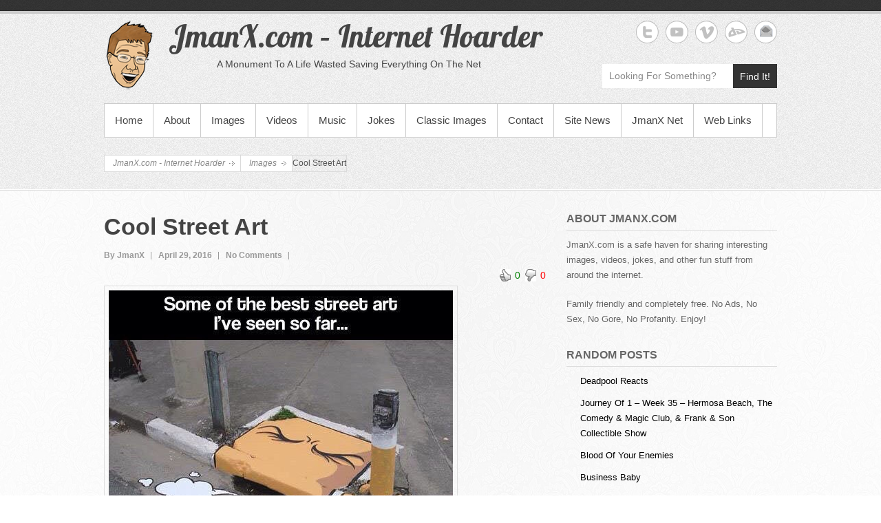

--- FILE ---
content_type: text/html; charset=UTF-8
request_url: https://jmanx.com/2016/04/29/cool-street-art/
body_size: 15925
content:

<!DOCTYPE html>
<!--[if IE 6]>
<html id="ie6" lang="en-US">
<![endif]-->
<!--[if IE 7]>
<html id="ie7" lang="en-US">
<![endif]-->
<!--[if IE 8]>
<html id="ie8" lang="en-US">
<![endif]-->
<!--[if !(IE 6) | !(IE 7) | !(IE 8)  ]><!-->
<html lang="en-US">
<!--<![endif]-->
<head>
<meta charset="UTF-8" />
<link rel="profile" href="http://gmpg.org/xfn/11" />
<link rel="pingback" href="" />
<title>Cool Street Art &#8211; JmanX.com &#8211; Internet Hoarder</title>

	  <meta name='robots' content='max-image-preview:large' />
<meta name="viewport" content="width=device-width, initial-scale=1, minimum-scale=1"><link rel='dns-prefetch' href='//static.addtoany.com' />
<link rel="alternate" type="application/rss+xml" title="JmanX.com - Internet Hoarder &raquo; Feed" href="https://jmanx.com/feed/" />
<link rel="alternate" type="application/rss+xml" title="JmanX.com - Internet Hoarder &raquo; Comments Feed" href="https://jmanx.com/comments/feed/" />
<link rel="alternate" type="application/rss+xml" title="JmanX.com - Internet Hoarder &raquo; Cool Street Art Comments Feed" href="https://jmanx.com/2016/04/29/cool-street-art/feed/" />
<link rel="alternate" title="oEmbed (JSON)" type="application/json+oembed" href="https://jmanx.com/wp-json/oembed/1.0/embed?url=https%3A%2F%2Fjmanx.com%2F2016%2F04%2F29%2Fcool-street-art%2F" />
<link rel="alternate" title="oEmbed (XML)" type="text/xml+oembed" href="https://jmanx.com/wp-json/oembed/1.0/embed?url=https%3A%2F%2Fjmanx.com%2F2016%2F04%2F29%2Fcool-street-art%2F&#038;format=xml" />
<style id='wp-img-auto-sizes-contain-inline-css' type='text/css'>
img:is([sizes=auto i],[sizes^="auto," i]){contain-intrinsic-size:3000px 1500px}
/*# sourceURL=wp-img-auto-sizes-contain-inline-css */
</style>
<link rel='stylesheet' id='wti_like_post_style-css' href='https://jmanx.com/core/modls/wti-like-post/css/wti_like_post.css' type='text/css' media='all' />
<style id='wp-emoji-styles-inline-css' type='text/css'>

	img.wp-smiley, img.emoji {
		display: inline !important;
		border: none !important;
		box-shadow: none !important;
		height: 1em !important;
		width: 1em !important;
		margin: 0 0.07em !important;
		vertical-align: -0.1em !important;
		background: none !important;
		padding: 0 !important;
	}
/*# sourceURL=wp-emoji-styles-inline-css */
</style>
<style id='wp-block-library-inline-css' type='text/css'>
:root{--wp-block-synced-color:#7a00df;--wp-block-synced-color--rgb:122,0,223;--wp-bound-block-color:var(--wp-block-synced-color);--wp-editor-canvas-background:#ddd;--wp-admin-theme-color:#007cba;--wp-admin-theme-color--rgb:0,124,186;--wp-admin-theme-color-darker-10:#006ba1;--wp-admin-theme-color-darker-10--rgb:0,107,160.5;--wp-admin-theme-color-darker-20:#005a87;--wp-admin-theme-color-darker-20--rgb:0,90,135;--wp-admin-border-width-focus:2px}@media (min-resolution:192dpi){:root{--wp-admin-border-width-focus:1.5px}}.wp-element-button{cursor:pointer}:root .has-very-light-gray-background-color{background-color:#eee}:root .has-very-dark-gray-background-color{background-color:#313131}:root .has-very-light-gray-color{color:#eee}:root .has-very-dark-gray-color{color:#313131}:root .has-vivid-green-cyan-to-vivid-cyan-blue-gradient-background{background:linear-gradient(135deg,#00d084,#0693e3)}:root .has-purple-crush-gradient-background{background:linear-gradient(135deg,#34e2e4,#4721fb 50%,#ab1dfe)}:root .has-hazy-dawn-gradient-background{background:linear-gradient(135deg,#faaca8,#dad0ec)}:root .has-subdued-olive-gradient-background{background:linear-gradient(135deg,#fafae1,#67a671)}:root .has-atomic-cream-gradient-background{background:linear-gradient(135deg,#fdd79a,#004a59)}:root .has-nightshade-gradient-background{background:linear-gradient(135deg,#330968,#31cdcf)}:root .has-midnight-gradient-background{background:linear-gradient(135deg,#020381,#2874fc)}:root{--wp--preset--font-size--normal:16px;--wp--preset--font-size--huge:42px}.has-regular-font-size{font-size:1em}.has-larger-font-size{font-size:2.625em}.has-normal-font-size{font-size:var(--wp--preset--font-size--normal)}.has-huge-font-size{font-size:var(--wp--preset--font-size--huge)}.has-text-align-center{text-align:center}.has-text-align-left{text-align:left}.has-text-align-right{text-align:right}.has-fit-text{white-space:nowrap!important}#end-resizable-editor-section{display:none}.aligncenter{clear:both}.items-justified-left{justify-content:flex-start}.items-justified-center{justify-content:center}.items-justified-right{justify-content:flex-end}.items-justified-space-between{justify-content:space-between}.screen-reader-text{border:0;clip-path:inset(50%);height:1px;margin:-1px;overflow:hidden;padding:0;position:absolute;width:1px;word-wrap:normal!important}.screen-reader-text:focus{background-color:#ddd;clip-path:none;color:#444;display:block;font-size:1em;height:auto;left:5px;line-height:normal;padding:15px 23px 14px;text-decoration:none;top:5px;width:auto;z-index:100000}html :where(.has-border-color){border-style:solid}html :where([style*=border-top-color]){border-top-style:solid}html :where([style*=border-right-color]){border-right-style:solid}html :where([style*=border-bottom-color]){border-bottom-style:solid}html :where([style*=border-left-color]){border-left-style:solid}html :where([style*=border-width]){border-style:solid}html :where([style*=border-top-width]){border-top-style:solid}html :where([style*=border-right-width]){border-right-style:solid}html :where([style*=border-bottom-width]){border-bottom-style:solid}html :where([style*=border-left-width]){border-left-style:solid}html :where(img[class*=wp-image-]){height:auto;max-width:100%}:where(figure){margin:0 0 1em}html :where(.is-position-sticky){--wp-admin--admin-bar--position-offset:var(--wp-admin--admin-bar--height,0px)}@media screen and (max-width:600px){html :where(.is-position-sticky){--wp-admin--admin-bar--position-offset:0px}}

/*# sourceURL=wp-block-library-inline-css */
</style><style id='global-styles-inline-css' type='text/css'>
:root{--wp--preset--aspect-ratio--square: 1;--wp--preset--aspect-ratio--4-3: 4/3;--wp--preset--aspect-ratio--3-4: 3/4;--wp--preset--aspect-ratio--3-2: 3/2;--wp--preset--aspect-ratio--2-3: 2/3;--wp--preset--aspect-ratio--16-9: 16/9;--wp--preset--aspect-ratio--9-16: 9/16;--wp--preset--color--black: #000000;--wp--preset--color--cyan-bluish-gray: #abb8c3;--wp--preset--color--white: #ffffff;--wp--preset--color--pale-pink: #f78da7;--wp--preset--color--vivid-red: #cf2e2e;--wp--preset--color--luminous-vivid-orange: #ff6900;--wp--preset--color--luminous-vivid-amber: #fcb900;--wp--preset--color--light-green-cyan: #7bdcb5;--wp--preset--color--vivid-green-cyan: #00d084;--wp--preset--color--pale-cyan-blue: #8ed1fc;--wp--preset--color--vivid-cyan-blue: #0693e3;--wp--preset--color--vivid-purple: #9b51e0;--wp--preset--gradient--vivid-cyan-blue-to-vivid-purple: linear-gradient(135deg,rgb(6,147,227) 0%,rgb(155,81,224) 100%);--wp--preset--gradient--light-green-cyan-to-vivid-green-cyan: linear-gradient(135deg,rgb(122,220,180) 0%,rgb(0,208,130) 100%);--wp--preset--gradient--luminous-vivid-amber-to-luminous-vivid-orange: linear-gradient(135deg,rgb(252,185,0) 0%,rgb(255,105,0) 100%);--wp--preset--gradient--luminous-vivid-orange-to-vivid-red: linear-gradient(135deg,rgb(255,105,0) 0%,rgb(207,46,46) 100%);--wp--preset--gradient--very-light-gray-to-cyan-bluish-gray: linear-gradient(135deg,rgb(238,238,238) 0%,rgb(169,184,195) 100%);--wp--preset--gradient--cool-to-warm-spectrum: linear-gradient(135deg,rgb(74,234,220) 0%,rgb(151,120,209) 20%,rgb(207,42,186) 40%,rgb(238,44,130) 60%,rgb(251,105,98) 80%,rgb(254,248,76) 100%);--wp--preset--gradient--blush-light-purple: linear-gradient(135deg,rgb(255,206,236) 0%,rgb(152,150,240) 100%);--wp--preset--gradient--blush-bordeaux: linear-gradient(135deg,rgb(254,205,165) 0%,rgb(254,45,45) 50%,rgb(107,0,62) 100%);--wp--preset--gradient--luminous-dusk: linear-gradient(135deg,rgb(255,203,112) 0%,rgb(199,81,192) 50%,rgb(65,88,208) 100%);--wp--preset--gradient--pale-ocean: linear-gradient(135deg,rgb(255,245,203) 0%,rgb(182,227,212) 50%,rgb(51,167,181) 100%);--wp--preset--gradient--electric-grass: linear-gradient(135deg,rgb(202,248,128) 0%,rgb(113,206,126) 100%);--wp--preset--gradient--midnight: linear-gradient(135deg,rgb(2,3,129) 0%,rgb(40,116,252) 100%);--wp--preset--font-size--small: 13px;--wp--preset--font-size--medium: 20px;--wp--preset--font-size--large: 36px;--wp--preset--font-size--x-large: 42px;--wp--preset--spacing--20: 0.44rem;--wp--preset--spacing--30: 0.67rem;--wp--preset--spacing--40: 1rem;--wp--preset--spacing--50: 1.5rem;--wp--preset--spacing--60: 2.25rem;--wp--preset--spacing--70: 3.38rem;--wp--preset--spacing--80: 5.06rem;--wp--preset--shadow--natural: 6px 6px 9px rgba(0, 0, 0, 0.2);--wp--preset--shadow--deep: 12px 12px 50px rgba(0, 0, 0, 0.4);--wp--preset--shadow--sharp: 6px 6px 0px rgba(0, 0, 0, 0.2);--wp--preset--shadow--outlined: 6px 6px 0px -3px rgb(255, 255, 255), 6px 6px rgb(0, 0, 0);--wp--preset--shadow--crisp: 6px 6px 0px rgb(0, 0, 0);}:where(.is-layout-flex){gap: 0.5em;}:where(.is-layout-grid){gap: 0.5em;}body .is-layout-flex{display: flex;}.is-layout-flex{flex-wrap: wrap;align-items: center;}.is-layout-flex > :is(*, div){margin: 0;}body .is-layout-grid{display: grid;}.is-layout-grid > :is(*, div){margin: 0;}:where(.wp-block-columns.is-layout-flex){gap: 2em;}:where(.wp-block-columns.is-layout-grid){gap: 2em;}:where(.wp-block-post-template.is-layout-flex){gap: 1.25em;}:where(.wp-block-post-template.is-layout-grid){gap: 1.25em;}.has-black-color{color: var(--wp--preset--color--black) !important;}.has-cyan-bluish-gray-color{color: var(--wp--preset--color--cyan-bluish-gray) !important;}.has-white-color{color: var(--wp--preset--color--white) !important;}.has-pale-pink-color{color: var(--wp--preset--color--pale-pink) !important;}.has-vivid-red-color{color: var(--wp--preset--color--vivid-red) !important;}.has-luminous-vivid-orange-color{color: var(--wp--preset--color--luminous-vivid-orange) !important;}.has-luminous-vivid-amber-color{color: var(--wp--preset--color--luminous-vivid-amber) !important;}.has-light-green-cyan-color{color: var(--wp--preset--color--light-green-cyan) !important;}.has-vivid-green-cyan-color{color: var(--wp--preset--color--vivid-green-cyan) !important;}.has-pale-cyan-blue-color{color: var(--wp--preset--color--pale-cyan-blue) !important;}.has-vivid-cyan-blue-color{color: var(--wp--preset--color--vivid-cyan-blue) !important;}.has-vivid-purple-color{color: var(--wp--preset--color--vivid-purple) !important;}.has-black-background-color{background-color: var(--wp--preset--color--black) !important;}.has-cyan-bluish-gray-background-color{background-color: var(--wp--preset--color--cyan-bluish-gray) !important;}.has-white-background-color{background-color: var(--wp--preset--color--white) !important;}.has-pale-pink-background-color{background-color: var(--wp--preset--color--pale-pink) !important;}.has-vivid-red-background-color{background-color: var(--wp--preset--color--vivid-red) !important;}.has-luminous-vivid-orange-background-color{background-color: var(--wp--preset--color--luminous-vivid-orange) !important;}.has-luminous-vivid-amber-background-color{background-color: var(--wp--preset--color--luminous-vivid-amber) !important;}.has-light-green-cyan-background-color{background-color: var(--wp--preset--color--light-green-cyan) !important;}.has-vivid-green-cyan-background-color{background-color: var(--wp--preset--color--vivid-green-cyan) !important;}.has-pale-cyan-blue-background-color{background-color: var(--wp--preset--color--pale-cyan-blue) !important;}.has-vivid-cyan-blue-background-color{background-color: var(--wp--preset--color--vivid-cyan-blue) !important;}.has-vivid-purple-background-color{background-color: var(--wp--preset--color--vivid-purple) !important;}.has-black-border-color{border-color: var(--wp--preset--color--black) !important;}.has-cyan-bluish-gray-border-color{border-color: var(--wp--preset--color--cyan-bluish-gray) !important;}.has-white-border-color{border-color: var(--wp--preset--color--white) !important;}.has-pale-pink-border-color{border-color: var(--wp--preset--color--pale-pink) !important;}.has-vivid-red-border-color{border-color: var(--wp--preset--color--vivid-red) !important;}.has-luminous-vivid-orange-border-color{border-color: var(--wp--preset--color--luminous-vivid-orange) !important;}.has-luminous-vivid-amber-border-color{border-color: var(--wp--preset--color--luminous-vivid-amber) !important;}.has-light-green-cyan-border-color{border-color: var(--wp--preset--color--light-green-cyan) !important;}.has-vivid-green-cyan-border-color{border-color: var(--wp--preset--color--vivid-green-cyan) !important;}.has-pale-cyan-blue-border-color{border-color: var(--wp--preset--color--pale-cyan-blue) !important;}.has-vivid-cyan-blue-border-color{border-color: var(--wp--preset--color--vivid-cyan-blue) !important;}.has-vivid-purple-border-color{border-color: var(--wp--preset--color--vivid-purple) !important;}.has-vivid-cyan-blue-to-vivid-purple-gradient-background{background: var(--wp--preset--gradient--vivid-cyan-blue-to-vivid-purple) !important;}.has-light-green-cyan-to-vivid-green-cyan-gradient-background{background: var(--wp--preset--gradient--light-green-cyan-to-vivid-green-cyan) !important;}.has-luminous-vivid-amber-to-luminous-vivid-orange-gradient-background{background: var(--wp--preset--gradient--luminous-vivid-amber-to-luminous-vivid-orange) !important;}.has-luminous-vivid-orange-to-vivid-red-gradient-background{background: var(--wp--preset--gradient--luminous-vivid-orange-to-vivid-red) !important;}.has-very-light-gray-to-cyan-bluish-gray-gradient-background{background: var(--wp--preset--gradient--very-light-gray-to-cyan-bluish-gray) !important;}.has-cool-to-warm-spectrum-gradient-background{background: var(--wp--preset--gradient--cool-to-warm-spectrum) !important;}.has-blush-light-purple-gradient-background{background: var(--wp--preset--gradient--blush-light-purple) !important;}.has-blush-bordeaux-gradient-background{background: var(--wp--preset--gradient--blush-bordeaux) !important;}.has-luminous-dusk-gradient-background{background: var(--wp--preset--gradient--luminous-dusk) !important;}.has-pale-ocean-gradient-background{background: var(--wp--preset--gradient--pale-ocean) !important;}.has-electric-grass-gradient-background{background: var(--wp--preset--gradient--electric-grass) !important;}.has-midnight-gradient-background{background: var(--wp--preset--gradient--midnight) !important;}.has-small-font-size{font-size: var(--wp--preset--font-size--small) !important;}.has-medium-font-size{font-size: var(--wp--preset--font-size--medium) !important;}.has-large-font-size{font-size: var(--wp--preset--font-size--large) !important;}.has-x-large-font-size{font-size: var(--wp--preset--font-size--x-large) !important;}
/*# sourceURL=global-styles-inline-css */
</style>

<style id='classic-theme-styles-inline-css' type='text/css'>
/*! This file is auto-generated */
.wp-block-button__link{color:#fff;background-color:#32373c;border-radius:9999px;box-shadow:none;text-decoration:none;padding:calc(.667em + 2px) calc(1.333em + 2px);font-size:1.125em}.wp-block-file__button{background:#32373c;color:#fff;text-decoration:none}
/*# sourceURL=/wp-includes/css/classic-themes.min.css */
</style>
<link rel='stylesheet' id='contact-form-7-css' href='https://jmanx.com/core/modls/contact-form-7/includes/css/styles.css' type='text/css' media='all' />
<link rel='stylesheet' id='wprc-style-css' href='https://jmanx.com/core/modls/report-content/static/css/styles.css' type='text/css' media='all' />
<link rel='stylesheet' id='wp-pagenavi-css' href='https://jmanx.com/core/modls/wp-pagenavi/pagenavi-css.css' type='text/css' media='all' />
<link rel='stylesheet' id='wp-lightbox-2.min.css-css' href='https://jmanx.com/core/modls/wp-lightbox-2/styles/lightbox.min.css' type='text/css' media='all' />
<link rel='stylesheet' id='simplecatch-web-font-css' href='https://fonts.googleapis.com/css?family=Lobster:300,300italic,regular,italic,600,600italic&#038;subset=latin' type='text/css' media='all' />
<link rel='stylesheet' id='simple-catch-pro-css' href='https://jmanx.com/core/assts/simple-catch-pro/style.css' type='text/css' media='all' />
<link rel='stylesheet' id='genericons-css' href='https://jmanx.com/core/assts/simple-catch-pro/css/genericons/genericons.css' type='text/css' media='all' />
<link rel='stylesheet' id='simplecatch-responsive-css' href='https://jmanx.com/core/assts/simple-catch-pro/css/responsive.css' type='text/css' media='all' />
<link rel='stylesheet' id='recent-posts-widget-with-thumbnails-public-style-css' href='https://jmanx.com/core/modls/recent-posts-widget-with-thumbnails/public.css' type='text/css' media='all' />
<link rel='stylesheet' id='arpw-style-css' href='https://jmanx.com/core/modls/advanced-random-posts-widget/assets/css/arpw-frontend.css' type='text/css' media='all' />
<link rel='stylesheet' id='addtoany-css' href='https://jmanx.com/core/modls/add-to-any/addtoany.min.css' type='text/css' media='all' />
<script type="text/javascript" src="https://jmanx.com/librry/js/jquery/jquery.min.js" id="jquery-core-js"></script>
<script type="text/javascript" src="https://jmanx.com/librry/js/jquery/jquery-migrate.min.js" id="jquery-migrate-js"></script>
<script type="text/javascript" id="wti_like_post_script-js-extra">
/* <![CDATA[ */
var wtilp = {"ajax_url":"https://jmanx.com/admn-ajx.php"};
//# sourceURL=wti_like_post_script-js-extra
/* ]]> */
</script>
<script type="text/javascript" src="https://jmanx.com/core/modls/wti-like-post/js/wti_like_post.js" id="wti_like_post_script-js"></script>
<script type="text/javascript" id="addtoany-core-js-before">
/* <![CDATA[ */
window.a2a_config=window.a2a_config||{};a2a_config.callbacks=[];a2a_config.overlays=[];a2a_config.templates={};

//# sourceURL=addtoany-core-js-before
/* ]]> */
</script>
<script type="text/javascript" async src="https://static.addtoany.com/menu/page.js" id="addtoany-core-js"></script>
<script type="text/javascript" async src="https://jmanx.com/core/modls/add-to-any/addtoany.min.js" id="addtoany-jquery-js"></script>
<script type="text/javascript" id="wprc-script-js-extra">
/* <![CDATA[ */
var wprcajaxhandler = {"ajaxurl":"https://jmanx.com/admn-ajx.php"};
//# sourceURL=wprc-script-js-extra
/* ]]> */
</script>
<script type="text/javascript" src="https://jmanx.com/core/modls/report-content/static/js/scripts.js" id="wprc-script-js"></script>
<link rel="https://api.w.org/" href="https://jmanx.com/wp-json/" /><link rel="alternate" title="JSON" type="application/json" href="https://jmanx.com/wp-json/wp/v2/posts/2714" /><link rel="EditURI" type="application/rsd+xml" title="RSD" href="https://jmanx.com/xmlrpc.php?rsd" />
<link rel="canonical" href="https://jmanx.com/2016/04/29/cool-street-art/" />
<link rel='shortlink' href='https://jmanx.com/?p=2714' />

<!-- Twitter Cards Meta - V 2.5.4 -->
<meta name="twitter:card" content="summary" />
<meta name="twitter:site" content="@1andOnlyX" />
<meta name="twitter:creator" content="@1andOnlyX" />
<meta name="twitter:url" content="https://jmanx.com/2016/04/29/cool-street-art/" />
<meta name="twitter:title" content="Cool Street Art" />
<meta name="twitter:description" content="00 Report Content Issue: * Copyright Infringment Spam Invalid Contents Broken Links Your Name: &hellip; Continue Reading ..." />
<meta name="twitter:image" content="http://jmanx.com/vault/2016/04/64fa62fc-653f-420c-81b8-829d77edee22.jpg" />
<!-- Twitter Cards Meta By WPDeveloper.net -->

<meta name="description" content="JmanX.com - Internet Hoarder.  Funny pictures, cool videos, jokes, music & more!  Absolutely no ads, completely free, and family friendly!">
<meta name="keywords" content="JmanX, entertainment, video, clips, commercials, movies, mp3, music, jokes, humor, laugh, funny, pictures, pics, yo momma, your mom, games">
<meta name="refresh" content="1200">
<meta name="robots"content="index,follow">
<meta name="copyright" content="All original images, content, writings, & design copyright Julian Lopez. 1998-2016.  All Rights Reserved.">
<meta name="author" content="JmanX - Julian Lopez">
<meta name="language" content="English">
<meta name="revisit-after" content="7">
<meta name="google-site-verification" content="qbcdThpSw1AKrcXZTntuZE-9e6oudQOj9H4XRtojmd8" /><!-- refreshing cache -->
<!-- JmanX.com - Internet Hoarder Custom CSS Styles -->
<style type="text/css" media="screen">
#site-description { color: #444444; }
#main .entry-title, #main .entry-title a { color: #444444; }
#main .entry-meta, #main .entry-meta a { color: #999999; }
#main { color: #555555; }
#main a { color: #000000; }
#secondary .widget-title, #secondary .widget-title a, #supplementary .widget-title, #supplementary .widget-title a { color: #666666; }
#secondary .widget,  #supplementary .widget { color: #666666; }
</style>
<style type="text/css" id="custom-background-css">
body.custom-background { background-image: url("https://jmanx.com/vault/2016/02/backgroundlow3.jpg"); background-position: center top; background-size: auto; background-repeat: repeat-x; background-attachment: fixed; }
</style>
	<link rel="icon" href="https://jmanx.com/vault/2016/02/favicon.png" sizes="32x32" />
<link rel="icon" href="https://jmanx.com/vault/2016/02/favicon.png" sizes="192x192" />
<link rel="apple-touch-icon" href="https://jmanx.com/vault/2016/02/favicon.png" />
<meta name="msapplication-TileImage" content="https://jmanx.com/vault/2016/02/favicon.png" />
		<style type="text/css" id="custom-css">
			#sidebar-top { clear: none; }
#sidebar-top .widget:last-child { margin-bottom: 0; }

#header-content { margin: 10px 0 0; }
#sidebar-top p { margin-bottom: 10px; }

@media screen and (min-width: 769px) {
#site-description { padding-left: 70px; }
}		</style>
		</head>
<body class="wp-singular post-template-default single single-post postid-2714 single-format-image custom-background custom-logo wp-theme-simple-catch-pro right-sidebar">



<header id="branding">

	<div class="top-bg"></div>
    
    <div class="wrapper clearfix">
    	    
    	<div id="header-content" class="clearfix">
			<hgroup class="logo-wrap clearfix">
				<div id="site-logo"><a href="https://jmanx.com/" class="custom-logo-link" rel="home"><img width="74" height="100" src="https://jmanx.com/vault/2016/01/steven-logo.png" class="custom-logo" alt="JmanX.com &#8211; Internet Hoarder" decoding="async" /></a></div><!-- #site-logo --><div id="site-details"><h1 id="site-title"><span><a href="https://jmanx.com/" title="JmanX.com &#8211; Internet Hoarder">JmanX.com &#8211; Internet Hoarder</a></span></h1><h2 id="site-description">A Monument To A Life Wasted Saving Everything On The Net</h2></div></hgroup>              
            	<div id="sidebar-top" class="clearfix widget-area">
		<aside id="simplecatch_social_widget-6" class="widget widget_simplecatch_social_widget">
		<ul class="social-profile"><li class="twitter"><a href="http://twitter.com/1andOnlyX" title="JmanX.com - Internet Hoarder on Twitter" target="_blank">JmanX.com - Internet Hoarder Twitter </a></li><li class="you-tube"><a href="http://youtube.com/Journeyof1Official" title="JmanX.com - Internet Hoarder on YouTube" target="_blank">JmanX.com - Internet Hoarder YouTube </a></li><li class="viemo"><a href="http://vimeo.com/jmanx" title="JmanX.com - Internet Hoarder on Vimeo" target="_blank">JmanX.com - Internet Hoarder Vimeo </a></li><li class="deviantart"><a href="http://jmanx.deviantart.com" title="JmanX.com - Internet Hoarder on deviantART" target="_blank">JmanX.com - Internet Hoarder deviantART </a></li><li class="email"><a href="mailto:reply@jmanx.com" title="JmanX.com - Internet Hoarder on Email" target="_blank">JmanX.com - Internet Hoarder Email </a></li>
		</ul><div class="clear"></div></aside><aside id="search-3" class="widget widget_search">    <form method="get" class="searchform clearfix" action="https://jmanx.com/">
    	<div class="search-box">
    		<input type="text" class="search" value="Looking For Something?" name="s" id="s" title="Looking For Something?" />
       	</div>
        <button>Find It!</button>
    </form></aside>    </div><!-- #sidebar-top .widget-area -->
        
            
 			           
                        
      	</div> <!-- #header-content -->
 
    		<button id="menu-toggle" class="menu-toggle main-menu-button">Menu<span class="genericon genericon-menu"></span></button>
	<div id="site-header-menu">
		<nav id="access" class="main-navigation menu-header-container clearfix" role="navigation" aria-label="Primary Menu">
			<h3 class="assistive-text">Primary menu</h3>
			<ul id="menu-sitemenu" class="menu"><li id="menu-item-64" class="menu-item menu-item-type-custom menu-item-object-custom menu-item-home menu-item-64"><a href="http://jmanx.com/">Home</a></li>
<li id="menu-item-65" class="menu-item menu-item-type-post_type menu-item-object-page menu-item-65"><a href="https://jmanx.com/sample-page/">About</a></li>
<li id="menu-item-105" class="menu-item menu-item-type-taxonomy menu-item-object-category current-post-ancestor current-menu-parent current-post-parent menu-item-105"><a href="https://jmanx.com/category/images/">Images</a></li>
<li id="menu-item-73" class="menu-item menu-item-type-taxonomy menu-item-object-category menu-item-has-children menu-item-73"><a href="https://jmanx.com/category/videos/">Videos</a>
<ul class="sub-menu">
	<li id="menu-item-1427" class="menu-item menu-item-type-taxonomy menu-item-object-category menu-item-1427"><a href="https://jmanx.com/category/vine/">Vine</a></li>
</ul>
</li>
<li id="menu-item-104" class="menu-item menu-item-type-taxonomy menu-item-object-category menu-item-104"><a href="https://jmanx.com/category/music/">Music</a></li>
<li id="menu-item-115" class="menu-item menu-item-type-taxonomy menu-item-object-category menu-item-has-children menu-item-115"><a href="https://jmanx.com/category/jokes/">Jokes</a>
<ul class="sub-menu">
	<li id="menu-item-66" class="menu-item menu-item-type-post_type menu-item-object-page menu-item-66"><a href="https://jmanx.com/yo-momma-jokes/">Yo&#8217; Momma Snaps</a></li>
	<li id="menu-item-930" class="menu-item menu-item-type-custom menu-item-object-custom menu-item-930"><a href="http://jmanx.com/?s=Thanatos">Jokes by Thanatos</a></li>
	<li id="menu-item-929" class="menu-item menu-item-type-custom menu-item-object-custom menu-item-929"><a href="http://jmanx.com/?s=supagene">Jokes by Supagene</a></li>
</ul>
</li>
<li id="menu-item-1147" class="menu-item menu-item-type-taxonomy menu-item-object-category menu-item-1147"><a href="https://jmanx.com/category/images/classic-images/">Classic Images</a></li>
<li id="menu-item-67" class="menu-item menu-item-type-post_type menu-item-object-page menu-item-67"><a href="https://jmanx.com/contact/">Contact</a></li>
<li id="menu-item-106" class="menu-item menu-item-type-taxonomy menu-item-object-category menu-item-106"><a href="https://jmanx.com/category/news/">Site News</a></li>
<li id="menu-item-68" class="menu-item menu-item-type-post_type menu-item-object-page menu-item-68"><a href="https://jmanx.com/other-jmanx-sites/">JmanX Net</a></li>
<li id="menu-item-200" class="menu-item menu-item-type-post_type menu-item-object-page menu-item-200"><a href="https://jmanx.com/links/">Web Links</a></li>
</ul>		</nav><!-- #access -->
	</div><!-- #site-header-menu -->
	<div class="breadcrumb">
				<ul><!-- Breadcrumb NavXT 7.2.0 -->
<li class="home"><span property="itemListElement" typeof="ListItem"><a property="item" typeof="WebPage" title="Go to JmanX.com - Internet Hoarder." href="https://jmanx.com" class="home"><span property="name">JmanX.com - Internet Hoarder</span></a><meta property="position" content="1"></span></li>
<li class="taxonomy category"><span property="itemListElement" typeof="ListItem"><a property="item" typeof="WebPage" title="Go to the Images category archives." href="https://jmanx.com/category/images/" class="taxonomy category"><span property="name">Images</span></a><meta property="position" content="2"></span></li>
<li class="post post-post current-item"><span property="itemListElement" typeof="ListItem"><span property="name">Cool Street Art</span><meta property="position" content="3"></span></li>

				</ul>
				<div class="row-end"></div>
			</div> <!-- .breadcrumb -->        
        
    </div><!-- .wrapper-->
    
    <div class="bottom-bg"></div>
    
</header><!-- #branding -->



<div id="main" class="wrapper clearfix">

	
	<div id="primary">
		<section class="post-2714 post type-post status-publish format-image hentry category-images tag-graffiti tag-street-art post_format-post-format-image">
        	<header class="entry-header">
                <h1 class="entry-title"><a href="https://jmanx.com/2016/04/29/cool-street-art/" rel="bookmark" title="Cool Street Art">Cool Street Art</a></h1>
                <div class="entry-meta">
                    <ul class="clearfix">
                        <li class="no-padding-left author vcard"><a class="url fn n" href="https://jmanx.com/rightr/jmanx/" title="JmanX" rel="author">By&nbsp;JmanX</a></li>
                        <li class="entry-date updated">April 29, 2016</li>
                        <li><a href="https://jmanx.com/2016/04/29/cool-street-art/#respond">No Comments</a></li>
                    </ul>
                </div>
           	</header>
            <div class="entry-content clearfix">
				<div class='watch-action'><div class='watch-position align-right'><div class='action-like'><a class='lbg-style2 like-2714 jlk' href='javascript:void(0)' data-task='like' data-post_id='2714' data-nonce='5fad5cc7b1' rel='nofollow'><img class='wti-pixel' src='https://jmanx.com/core/modls/wti-like-post/images/pixel.gif' title='Like' /><span class='lc-2714 lc'>0</span></a></div><div class='action-unlike'><a class='unlbg-style2 unlike-2714 jlk' href='javascript:void(0)' data-task='unlike' data-post_id='2714' data-nonce='5fad5cc7b1' rel='nofollow'><img class='wti-pixel' src='https://jmanx.com/core/modls/wti-like-post/images/pixel.gif' title='Unlike' /><span class='unlc-2714 unlc'>0</span></a></div> </div> <div class='status-2714 status align-right'></div></div><div class='wti-clear'></div><p><a href="http://jmanx.com/vault/2016/04/64fa62fc-653f-420c-81b8-829d77edee22.jpg" rel="lightbox[2714]"><img fetchpriority="high" decoding="async" src="http://jmanx.com/vault/2016/04/64fa62fc-653f-420c-81b8-829d77edee22.jpg" alt="" width="500" height="1848" class="alignnone size-full wp-image-2713" srcset="https://jmanx.com/vault/2016/04/64fa62fc-653f-420c-81b8-829d77edee22.jpg 500w, https://jmanx.com/vault/2016/04/64fa62fc-653f-420c-81b8-829d77edee22-81x300.jpg 81w, https://jmanx.com/vault/2016/04/64fa62fc-653f-420c-81b8-829d77edee22-203x750.jpg 203w, https://jmanx.com/vault/2016/04/64fa62fc-653f-420c-81b8-829d77edee22-57x210.jpg 57w" sizes="(max-width: 500px) 100vw, 500px" /></a></p>
<div class="addtoany_share_save_container addtoany_content addtoany_content_bottom"><div class="a2a_kit a2a_kit_size_32 addtoany_list" data-a2a-url="https://jmanx.com/2016/04/29/cool-street-art/" data-a2a-title="Cool Street Art"><a class="a2a_button_facebook" href="https://www.addtoany.com/add_to/facebook?linkurl=https%3A%2F%2Fjmanx.com%2F2016%2F04%2F29%2Fcool-street-art%2F&amp;linkname=Cool%20Street%20Art" title="Facebook" rel="nofollow noopener" target="_blank"></a><a class="a2a_button_twitter" href="https://www.addtoany.com/add_to/twitter?linkurl=https%3A%2F%2Fjmanx.com%2F2016%2F04%2F29%2Fcool-street-art%2F&amp;linkname=Cool%20Street%20Art" title="Twitter" rel="nofollow noopener" target="_blank"></a><a class="a2a_button_pinterest" href="https://www.addtoany.com/add_to/pinterest?linkurl=https%3A%2F%2Fjmanx.com%2F2016%2F04%2F29%2Fcool-street-art%2F&amp;linkname=Cool%20Street%20Art" title="Pinterest" rel="nofollow noopener" target="_blank"></a><a class="a2a_button_tumblr" href="https://www.addtoany.com/add_to/tumblr?linkurl=https%3A%2F%2Fjmanx.com%2F2016%2F04%2F29%2Fcool-street-art%2F&amp;linkname=Cool%20Street%20Art" title="Tumblr" rel="nofollow noopener" target="_blank"></a><a class="a2a_button_reddit" href="https://www.addtoany.com/add_to/reddit?linkurl=https%3A%2F%2Fjmanx.com%2F2016%2F04%2F29%2Fcool-street-art%2F&amp;linkname=Cool%20Street%20Art" title="Reddit" rel="nofollow noopener" target="_blank"></a><a class="a2a_button_email" href="https://www.addtoany.com/add_to/email?linkurl=https%3A%2F%2Fjmanx.com%2F2016%2F04%2F29%2Fcool-street-art%2F&amp;linkname=Cool%20Street%20Art" title="Email" rel="nofollow noopener" target="_blank"></a><a class="a2a_dd addtoany_share_save addtoany_share" href="https://www.addtoany.com/share"></a></div></div><div class="wprc-container yellow-colorscheme">
	<button type="button" class="wprc-switch">Report Content</button>
	<div class="wprc-content">
		<div class="wprc-message">
		</div>
		<div class="wprc-form">
							<div class="left-section">
					<ul>
						<li class="list-item-reason">
							<label for="input-reason-2714">
								Issue:								<span class="required-sign">*</span>
							</label><br/>
							<select id="input-reason-2714" class="input-reason">
																	<option>Copyright Infringment</option>
																	<option>Spam</option>
																	<option>Invalid Contents</option>
																	<option>Broken Links</option>
															</select>
						</li>
						<li class="list-item-name">
															<label for="input-name-2714">
									Your Name:																			<span class="required-sign">*</span>
																	</label><br/>
								<input type="text" id="input-name-2714"
								       class="input-name wprc-input"/>
													</li>
						<li class="list-item-email">
															<label for="input-email-2714">
									Your Email:																			<span class="required-sign">*</span>
																	</label><br/>
								<input type="text" id="input-email-2714"
								       class="input-email wprc-input"/>
													</li>
					</ul>
				</div>
				<div class="right-section">
					<ul>
						<li class="list-item-details">
															<label for="input-details-2714">
									Details:																			<span class="required-sign">*</span>
																	</label><br/>
								<textarea id="input-details-2714"
								          class="input-details wprc-input"></textarea>
													</li>
					</ul>
				</div>
				<div class="clear"></div>
				<input type="hidden" class="post-id" value="2714">
				<button type="button" class="wprc-submit">Submit Report</button>
				<img class="loading-img" style="display:none;"
				     src="https://jmanx.com/core/modls/report-content/static/img/loading.gif"/>
					</div>
	</div>
</div>
			</div>
            <footer class="entry-meta">
            	<div class="tags"> Tags: <a href="https://jmanx.com/tag/graffiti/" rel="tag">graffiti</a>, <a href="https://jmanx.com/tag/street-art/" rel="tag">street art</a></div>           	</footer>
		</section> <!-- .post -->

	
    
	
    	<div id="respond" class="comment-respond">
		<h3 id="reply-title" class="comment-reply-title">Leave a Comment <small><a rel="nofollow" id="cancel-comment-reply-link" href="/2016/04/29/cool-street-art/#respond" style="display:none;">Cancel reply</a></small></h3><form action="https://jmanx.com/opion/" method="post" id="commentform" class="comment-form"><p class="comment-form-comment"><label for="comment">Comment <span class="required">*</span></label> <textarea id="comment" name="comment" cols="45" rows="8" maxlength="65525" required="required"></textarea></p><label for="author">Name</label><input type="text" class="text" placeholder="Name&nbsp;" name="author" />
<label for="email">Email</label><input type="text" class="text" placeholder="Email&nbsp;" name="email" />
<label for="url">Website</label><input type="text" class="text" placeholder="Website" name="url" />
<p class="comment-form-cookies-consent"><input id="wp-comment-cookies-consent" name="wp-comment-cookies-consent" type="checkbox" value="yes" /> <label for="wp-comment-cookies-consent">Save my name, email, and website in this browser for the next time I comment.</label></p>
<p class="form-submit"><input name="submit" type="submit" id="submit" class="submit" value="Post Comment" /> <input type='hidden' name='comment_post_ID' value='2714' id='comment_post_ID' />
<input type='hidden' name='comment_parent' id='comment_parent' value='0' />
</p><p style="display: none;"><input type="hidden" id="akismet_comment_nonce" name="akismet_comment_nonce" value="10af3e2fd2" /></p><p style="display: none !important;"><label>&#916;<textarea name="ak_hp_textarea" cols="45" rows="8" maxlength="100"></textarea></label><input type="hidden" id="ak_js_1" name="ak_js" value="25"/><script>document.getElementById( "ak_js_1" ).setAttribute( "value", ( new Date() ).getTime() );</script></p></form>	</div><!-- #respond -->
	
	</div><!-- #primary -->

    
	<div id="secondary"><aside id="text-15" class="widget widget_text"><h3 class="widget-title">About JmanX.com</h3><hr/>			<div class="textwidget"><p>JmanX.com is a safe haven for sharing interesting images, videos, jokes, and other fun stuff from around the internet.</p>
<p>Family friendly and completely free.  No Ads, No Sex, No Gore, No Profanity.  Enjoy!</p>
</div>
		</aside><aside id="arpw-widget-4" class="widget arpw-widget-random"><h3 class="widget-title">Random Posts</h3><hr/><div class="arpw-random-post "><ul class="arpw-ul"><li class="arpw-li arpw-clearfix"><a class="arpw-title" href="https://jmanx.com/2016/03/06/deadpool-reacts/" rel="bookmark">Deadpool Reacts</a></li><li class="arpw-li arpw-clearfix"><a class="arpw-title" href="https://jmanx.com/2016/09/13/journey-of-1-week-35-hermosa-beach-the-comedy-magic-club-frank-son-collectible-show/" rel="bookmark">Journey Of 1 &#8211; Week 35 &#8211; Hermosa Beach, The Comedy &#038; Magic Club, &#038; Frank &#038; Son Collectible Show</a></li><li class="arpw-li arpw-clearfix"><a class="arpw-title" href="https://jmanx.com/2016/04/16/blood-of-your-enemies/" rel="bookmark">Blood Of Your Enemies</a></li><li class="arpw-li arpw-clearfix"><a class="arpw-title" href="https://jmanx.com/2016/01/10/business-baby/" rel="bookmark">Business Baby</a></li><li class="arpw-li arpw-clearfix"><a class="arpw-title" href="https://jmanx.com/2016/01/27/girlfriend-busted/" rel="bookmark">Girlfriend Busted</a></li><li class="arpw-li arpw-clearfix"><a class="arpw-title" href="https://jmanx.com/2016/01/18/star-wars-character-visual-guides/" rel="bookmark">Star Wars Character Visual Guides</a></li><li class="arpw-li arpw-clearfix"><a class="arpw-title" href="https://jmanx.com/2016/10/01/journey-of-1-week-37-julian-ca/" rel="bookmark">Journey Of 1 &#8211; Week 37 &#8211; Julian, CA</a></li><li class="arpw-li arpw-clearfix"><a class="arpw-title" href="https://jmanx.com/2016/05/31/2-people-illusion/" rel="bookmark">2 People Illusion?</a></li><li class="arpw-li arpw-clearfix"><a class="arpw-title" href="https://jmanx.com/2016/04/16/keep-out/" rel="bookmark">Keep Out?</a></li><li class="arpw-li arpw-clearfix"><a class="arpw-title" href="https://jmanx.com/2016/03/06/cbs-logo/" rel="bookmark">CBS Logo</a></li></ul></div><!-- Generated by https://wordpress.org/plugins/advanced-random-posts-widget/ --></aside><style scoped type="text/css">.utcw-8fibp83 {word-wrap:break-word;text-align:center}.utcw-8fibp83 span,.utcw-8fibp83 a{border-width:0px}.utcw-8fibp83 span:hover,.utcw-8fibp83 a:hover{border-width:0px}</style><aside id="utcw-5" class="widget widget_utcw widget_tag_cloud"><h3 class="widget-title">Most Used Tags</h3><hr/><div class="utcw-8fibp83 tagcloud"><a class="tag-link-501 utcw-tag utcw-tag-america" href="https://jmanx.com/tag/america/" style="font-size:11.453333333333px" title="14 topics">america</a> <a class="tag-link-159 utcw-tag utcw-tag-anime" href="https://jmanx.com/tag/anime/" style="font-size:8px" title="7 topics">anime</a> <a class="tag-link-41 utcw-tag utcw-tag-art" href="https://jmanx.com/tag/art/" style="font-size:10.96px" title="13 topics">art</a> <a class="tag-link-530 utcw-tag utcw-tag-baby" href="https://jmanx.com/tag/baby/" style="font-size:9.48px" title="10 topics">baby</a> <a class="tag-link-8 utcw-tag utcw-tag-batman" href="https://jmanx.com/tag/batman/" style="font-size:17.866666666667px" title="27 topics">batman</a> <a class="tag-link-1126 utcw-tag utcw-tag-beach" href="https://jmanx.com/tag/beach/" style="font-size:8.4933333333333px" title="8 topics">beach</a> <a class="tag-link-678 utcw-tag utcw-tag-cars" href="https://jmanx.com/tag/cars/" style="font-size:9.9733333333333px" title="11 topics">cars</a> <a class="tag-link-238 utcw-tag utcw-tag-cats" href="https://jmanx.com/tag/cats/" style="font-size:30.2px" title="52 topics">cats</a> <a class="tag-link-581 utcw-tag utcw-tag-comic" href="https://jmanx.com/tag/comic/" style="font-size:10.96px" title="13 topics">comic</a> <a class="tag-link-1566 utcw-tag utcw-tag-comics" href="https://jmanx.com/tag/comics/" style="font-size:8px" title="7 topics">comics</a> <a class="tag-link-13 utcw-tag utcw-tag-cosplay" href="https://jmanx.com/tag/cosplay/" style="font-size:9.48px" title="10 topics">cosplay</a> <a class="tag-link-344 utcw-tag utcw-tag-creepy" href="https://jmanx.com/tag/creepy/" style="font-size:8.9866666666667px" title="9 topics">creepy</a> <a class="tag-link-14 utcw-tag utcw-tag-doge" href="https://jmanx.com/tag/doge/" style="font-size:13.92px" title="19 topics">doge</a> <a class="tag-link-54 utcw-tag utcw-tag-dogs" href="https://jmanx.com/tag/dogs/" style="font-size:45px" title="82 topics">dogs</a> <a class="tag-link-748 utcw-tag utcw-tag-funny-sign" href="https://jmanx.com/tag/funny-sign/" style="font-size:16.88px" title="25 topics">funny sign</a> <a class="tag-link-1307 utcw-tag utcw-tag-funny-signs" href="https://jmanx.com/tag/funny-signs/" style="font-size:11.946666666667px" title="15 topics">funny signs</a> <a class="tag-link-76 utcw-tag utcw-tag-game-of-thrones" href="https://jmanx.com/tag/game-of-thrones/" style="font-size:9.9733333333333px" title="11 topics">Game of Thrones</a> <a class="tag-link-96 utcw-tag utcw-tag-gif" href="https://jmanx.com/tag/gif/" style="font-size:12.933333333333px" title="17 topics">gif</a> <a class="tag-link-171 utcw-tag utcw-tag-infographic" href="https://jmanx.com/tag/infographic/" style="font-size:10.96px" title="13 topics">infographic</a> <a class="tag-link-582 utcw-tag utcw-tag-inspirational" href="https://jmanx.com/tag/inspirational/" style="font-size:8.4933333333333px" title="8 topics">inspirational</a> <a class="tag-link-331 utcw-tag utcw-tag-japan" href="https://jmanx.com/tag/japan/" style="font-size:10.96px" title="13 topics">japan</a> <a class="tag-link-373 utcw-tag utcw-tag-journey-of-1" href="https://jmanx.com/tag/journey-of-1/" style="font-size:24.773333333333px" title="41 topics">Journey of 1</a> <a class="tag-link-893 utcw-tag utcw-tag-kids" href="https://jmanx.com/tag/kids/" style="font-size:8.4933333333333px" title="8 topics">kids</a> <a class="tag-link-329 utcw-tag utcw-tag-mcdonalds" href="https://jmanx.com/tag/mcdonalds/" style="font-size:9.48px" title="10 topics">McDonalds</a> <a class="tag-link-17 utcw-tag utcw-tag-meme" href="https://jmanx.com/tag/meme/" style="font-size:9.48px" title="10 topics">meme</a> <a class="tag-link-578 utcw-tag utcw-tag-men-vs-women" href="https://jmanx.com/tag/men-vs-women/" style="font-size:8.4933333333333px" title="8 topics">men vs women</a> <a class="tag-link-98 utcw-tag utcw-tag-movies" href="https://jmanx.com/tag/movies/" style="font-size:11.946666666667px" title="15 topics">movies</a> <a class="tag-link-1200 utcw-tag utcw-tag-music" href="https://jmanx.com/tag/music/" style="font-size:8px" title="7 topics">music</a> <a class="tag-link-223 utcw-tag utcw-tag-music-video" href="https://jmanx.com/tag/music-video/" style="font-size:9.9733333333333px" title="11 topics">music video</a> <a class="tag-link-197 utcw-tag utcw-tag-nature" href="https://jmanx.com/tag/nature/" style="font-size:8.9866666666667px" title="9 topics">nature</a> <a class="tag-link-963 utcw-tag utcw-tag-ocean" href="https://jmanx.com/tag/ocean/" style="font-size:8.4933333333333px" title="8 topics">ocean</a> <a class="tag-link-443 utcw-tag utcw-tag-optical-illusion" href="https://jmanx.com/tag/optical-illusion/" style="font-size:14.413333333333px" title="20 topics">optical illusion</a> <a class="tag-link-196 utcw-tag utcw-tag-photography" href="https://jmanx.com/tag/photography/" style="font-size:8.4933333333333px" title="8 topics">photography</a> <a class="tag-link-135 utcw-tag utcw-tag-pikachu" href="https://jmanx.com/tag/pikachu/" style="font-size:8.9866666666667px" title="9 topics">pikachu</a> <a class="tag-link-850 utcw-tag utcw-tag-pizza" href="https://jmanx.com/tag/pizza/" style="font-size:8.4933333333333px" title="8 topics">pizza</a> <a class="tag-link-142 utcw-tag utcw-tag-pokemon" href="https://jmanx.com/tag/pokemon/" style="font-size:21.32px" title="34 topics">pokemon</a> <a class="tag-link-2016 utcw-tag utcw-tag-pokemon-go" href="https://jmanx.com/tag/pokemon-go/" style="font-size:14.413333333333px" title="20 topics">Pokemon Go</a> <a class="tag-link-774 utcw-tag utcw-tag-police" href="https://jmanx.com/tag/police/" style="font-size:8.9866666666667px" title="9 topics">police</a> <a class="tag-link-20 utcw-tag utcw-tag-pun" href="https://jmanx.com/tag/pun/" style="font-size:9.9733333333333px" title="11 topics">pun</a> <a class="tag-link-718 utcw-tag utcw-tag-puns" href="https://jmanx.com/tag/puns/" style="font-size:19.84px" title="31 topics">puns</a> <a class="tag-link-738 utcw-tag utcw-tag-scary" href="https://jmanx.com/tag/scary/" style="font-size:9.48px" title="10 topics">scary</a> <a class="tag-link-370 utcw-tag utcw-tag-snow" href="https://jmanx.com/tag/snow/" style="font-size:8.9866666666667px" title="9 topics">snow</a> <a class="tag-link-110 utcw-tag utcw-tag-space" href="https://jmanx.com/tag/space/" style="font-size:8.9866666666667px" title="9 topics">space</a> <a class="tag-link-30 utcw-tag utcw-tag-star-wars" href="https://jmanx.com/tag/star-wars/" style="font-size:30.2px" title="52 topics">Star Wars</a> <a class="tag-link-154 utcw-tag utcw-tag-superman" href="https://jmanx.com/tag/superman/" style="font-size:8.4933333333333px" title="8 topics">superman</a> <a class="tag-link-73 utcw-tag utcw-tag-transformers" href="https://jmanx.com/tag/transformers/" style="font-size:8.4933333333333px" title="8 topics">transformers</a> <a class="tag-link-374 utcw-tag utcw-tag-travel" href="https://jmanx.com/tag/travel/" style="font-size:10.466666666667px" title="12 topics">travel</a> <a class="tag-link-1194 utcw-tag utcw-tag-tumblr" href="https://jmanx.com/tag/tumblr/" style="font-size:12.933333333333px" title="17 topics">tumblr</a> <a class="tag-link-128 utcw-tag utcw-tag-video-games" href="https://jmanx.com/tag/video-games/" style="font-size:12.44px" title="16 topics">video games</a> <a class="tag-link-812 utcw-tag utcw-tag-vine" href="https://jmanx.com/tag/vine/" style="font-size:13.92px" title="19 topics">vine</a></div></aside><aside id="widget_sp_image-6" class="widget widget_sp_image"><h3 class="widget-title">Check Out My Other Project!</h3><hr/><a href="http://www.JourneyOf1.com" target="_blank" class="widget_sp_image-image-link" title="Check Out My Other Project!"><img width="230" height="201" alt="Journey of 1" class="attachment-full aligncenter" style="max-width: 100%;" src="https://jmanx.com/vault/2016/01/squaread-e1454572604216.jpg" /></a></aside></div><!-- #secondary -->
</div> <!-- #main -->

<footer id="colophon">
 
       
<div id="footer-sidebar">
    <div id="supplementary" class="three wrapper clearfix">
                <div id="first" class="widget-area" role="complementary">
            <aside id="pages-5" class="widget widget_pages"><h3 class="widget-title">Pages</h3><hr/>
			<ul>
				<li class="page_item page-item-2"><a href="https://jmanx.com/sample-page/">About</a></li>
<li class="page_item page-item-198"><a href="https://jmanx.com/links/">Links</a></li>
<li class="page_item page-item-55"><a href="https://jmanx.com/yo-momma-jokes/">Yo&#8217; Momma Jokes</a></li>
<li class="page_item page-item-57"><a href="https://jmanx.com/contact/">Contact</a></li>
<li class="page_item page-item-53"><a href="https://jmanx.com/other-jmanx-sites/">Other JmanX Sites</a></li>
<li class="default-menu"><a href="https://jmanx.com/" title="Menu">Menu</a></li>			</ul>

			</aside>        </div><!-- #first .widget-area -->
            
                <div id="second" class="widget-area" role="complementary">
            <aside id="categories-6" class="widget widget_categories"><h3 class="widget-title">Categories</h3><hr/>
			<ul>
					<li class="cat-item cat-item-749"><a href="https://jmanx.com/category/images/classic-images/">Classic Images</a> (48)
</li>
	<li class="cat-item cat-item-3"><a href="https://jmanx.com/category/images/">Images</a> (998)
</li>
	<li class="cat-item cat-item-5"><a href="https://jmanx.com/category/jokes/">Jokes</a> (25)
</li>
	<li class="cat-item cat-item-53"><a href="https://jmanx.com/category/music/">Music</a> (13)
</li>
	<li class="cat-item cat-item-2"><a href="https://jmanx.com/category/news/">News</a> (1)
</li>
	<li class="cat-item cat-item-4"><a href="https://jmanx.com/category/videos/">Videos</a> (171)
</li>
	<li class="cat-item cat-item-867"><a href="https://jmanx.com/category/vine/">Vine</a> (22)
</li>
			</ul>

			</aside>        </div><!-- #second .widget-area -->
            
                <div id="third" class="widget-area" role="complementary">
            <aside id="text-14" class="widget widget_text"><h3 class="widget-title">Other JmanX Industries Sites</h3><hr/>			<div class="textwidget"><li><a href="http://journeyof1.com/" title="YouTube Travel Show">Journey Of 1</a>
</li>
<li><a href="http://BehindTheNoise.com" title="Music News & Reviews">Behind The Noise.com</a>
</li>
<li><a href="http://j0g.com" title="Flash Loops">j0g.com</a>
</li>
<li><a href="http://JmanX.net" title="JmanX Personal Site">JmanX.net</a>
</li>
<li><a href="http://twitter.com/1AndOnlyX" title="JmanX on Twitter">JmanX - Twitter</a>
</li>
</div>
		</aside>        </div><!-- #third .widget-area -->
            </div><!-- #supplementary -->
</div><!-- #footer-sidebar -->  <div id="site-generator"><div class="wrapper clearfix"><div class="copyright"><a href="https://jmanx.com/#branding" title="JmanX.com &#8211; Internet Hoarder"><img src="http://jmanx.com/vault/2016/01/darkx.gif" alt="JmanX.com - Internet Hoarder" /></a> Copyright © 2025 <span>JmanX Industries</span>. All Right Reserved.</div></div></div><!-- .wrapper --> 

</footer><!-- #colophon -->  

<!-- refreshing cache -->    
<script type="speculationrules">
{"prefetch":[{"source":"document","where":{"and":[{"href_matches":"/*"},{"not":{"href_matches":["/wp-*.php","/wp-admin/*","/wp-content/uploads/*","/wp-content/*","/wp-content/plugins/*","/wp-content/themes/simple-catch-pro/*","/*\\?(.+)"]}},{"not":{"selector_matches":"a[rel~=\"nofollow\"]"}},{"not":{"selector_matches":".no-prefetch, .no-prefetch a"}}]},"eagerness":"conservative"}]}
</script>
<script>
  (function(i,s,o,g,r,a,m){i['GoogleAnalyticsObject']=r;i[r]=i[r]||function(){
  (i[r].q=i[r].q||[]).push(arguments)},i[r].l=1*new Date();a=s.createElement(o),
  m=s.getElementsByTagName(o)[0];a.async=1;a.src=g;m.parentNode.insertBefore(a,m)
  })(window,document,'script','//www.google-analytics.com/analytics.js','ga');

  ga('create', 'UA-408321-3', 'auto');
  ga('send', 'pageview');

</script><script type="text/javascript" src="https://jmanx.com/core/modls/contact-form-7/includes/swv/js/index.js" id="swv-js"></script>
<script type="text/javascript" id="contact-form-7-js-extra">
/* <![CDATA[ */
var wpcf7 = {"api":{"root":"https://jmanx.com/wp-json/","namespace":"contact-form-7/v1"}};
//# sourceURL=contact-form-7-js-extra
/* ]]> */
</script>
<script type="text/javascript" src="https://jmanx.com/core/modls/contact-form-7/includes/js/index.js" id="contact-form-7-js"></script>
<script type="text/javascript" id="wp-jquery-lightbox-js-extra">
/* <![CDATA[ */
var JQLBSettings = {"fitToScreen":"1","resizeSpeed":"200","displayDownloadLink":"0","navbarOnTop":"0","loopImages":"","resizeCenter":"","marginSize":"0","linkTarget":"","help":"","prevLinkTitle":"previous image","nextLinkTitle":"next image","prevLinkText":"\u00ab Previous","nextLinkText":"Next \u00bb","closeTitle":"close image gallery","image":"Image ","of":" of ","download":"Download","jqlb_overlay_opacity":"80","jqlb_overlay_color":"#000000","jqlb_overlay_close":"1","jqlb_border_width":"10","jqlb_border_color":"#ffffff","jqlb_border_radius":"0","jqlb_image_info_background_transparency":"100","jqlb_image_info_bg_color":"#ffffff","jqlb_image_info_text_color":"#000000","jqlb_image_info_text_fontsize":"10","jqlb_show_text_for_image":"1","jqlb_next_image_title":"next image","jqlb_previous_image_title":"previous image","jqlb_next_button_image":"https://jmanx.com/core/modls/wp-lightbox-2/styles/images/next.gif","jqlb_previous_button_image":"https://jmanx.com/core/modls/wp-lightbox-2/styles/images/prev.gif","jqlb_maximum_width":"","jqlb_maximum_height":"","jqlb_show_close_button":"1","jqlb_close_image_title":"close image gallery","jqlb_close_image_max_heght":"22","jqlb_image_for_close_lightbox":"https://jmanx.com/core/modls/wp-lightbox-2/styles/images/closelabel.gif","jqlb_keyboard_navigation":"1","jqlb_popup_size_fix":"0"};
//# sourceURL=wp-jquery-lightbox-js-extra
/* ]]> */
</script>
<script type="text/javascript" src="https://jmanx.com/core/modls/wp-lightbox-2/js/dist/wp-lightbox-2.min.js" id="wp-jquery-lightbox-js"></script>
<script type="text/javascript" src="https://jmanx.com/librry/js/comment-reply.min.js" id="comment-reply-js" async="async" data-wp-strategy="async" fetchpriority="low"></script>
<script type="text/javascript" src="https://jmanx.com/core/assts/simple-catch-pro/js/simplecatch_search.js" id="simplecatch_search-js"></script>
<script type="text/javascript" src="https://jmanx.com/core/assts/simple-catch-pro/js/simplecatch-fitvids.min.js" id="simplecatch-fitvids-js"></script>
<script type="text/javascript" id="simplecatch-menu-js-extra">
/* <![CDATA[ */
var screenReaderText = {"expand":"expand child menu","collapse":"collapse child menu"};
//# sourceURL=simplecatch-menu-js-extra
/* ]]> */
</script>
<script type="text/javascript" src="https://jmanx.com/core/assts/simple-catch-pro/js/simplecatch-menu.min.js" id="simplecatch-menu-js"></script>
<script defer type="text/javascript" src="https://jmanx.com/core/modls/akismet/_inc/akismet-frontend.js" id="akismet-frontend-js"></script>
<script id="wp-emoji-settings" type="application/json">
{"baseUrl":"https://s.w.org/images/core/emoji/17.0.2/72x72/","ext":".png","svgUrl":"https://s.w.org/images/core/emoji/17.0.2/svg/","svgExt":".svg","source":{"concatemoji":"https://jmanx.com/librry/js/wp-emoji-release.min.js"}}
</script>
<script type="module">
/* <![CDATA[ */
/*! This file is auto-generated */
const a=JSON.parse(document.getElementById("wp-emoji-settings").textContent),o=(window._wpemojiSettings=a,"wpEmojiSettingsSupports"),s=["flag","emoji"];function i(e){try{var t={supportTests:e,timestamp:(new Date).valueOf()};sessionStorage.setItem(o,JSON.stringify(t))}catch(e){}}function c(e,t,n){e.clearRect(0,0,e.canvas.width,e.canvas.height),e.fillText(t,0,0);t=new Uint32Array(e.getImageData(0,0,e.canvas.width,e.canvas.height).data);e.clearRect(0,0,e.canvas.width,e.canvas.height),e.fillText(n,0,0);const a=new Uint32Array(e.getImageData(0,0,e.canvas.width,e.canvas.height).data);return t.every((e,t)=>e===a[t])}function p(e,t){e.clearRect(0,0,e.canvas.width,e.canvas.height),e.fillText(t,0,0);var n=e.getImageData(16,16,1,1);for(let e=0;e<n.data.length;e++)if(0!==n.data[e])return!1;return!0}function u(e,t,n,a){switch(t){case"flag":return n(e,"\ud83c\udff3\ufe0f\u200d\u26a7\ufe0f","\ud83c\udff3\ufe0f\u200b\u26a7\ufe0f")?!1:!n(e,"\ud83c\udde8\ud83c\uddf6","\ud83c\udde8\u200b\ud83c\uddf6")&&!n(e,"\ud83c\udff4\udb40\udc67\udb40\udc62\udb40\udc65\udb40\udc6e\udb40\udc67\udb40\udc7f","\ud83c\udff4\u200b\udb40\udc67\u200b\udb40\udc62\u200b\udb40\udc65\u200b\udb40\udc6e\u200b\udb40\udc67\u200b\udb40\udc7f");case"emoji":return!a(e,"\ud83e\u1fac8")}return!1}function f(e,t,n,a){let r;const o=(r="undefined"!=typeof WorkerGlobalScope&&self instanceof WorkerGlobalScope?new OffscreenCanvas(300,150):document.createElement("canvas")).getContext("2d",{willReadFrequently:!0}),s=(o.textBaseline="top",o.font="600 32px Arial",{});return e.forEach(e=>{s[e]=t(o,e,n,a)}),s}function r(e){var t=document.createElement("script");t.src=e,t.defer=!0,document.head.appendChild(t)}a.supports={everything:!0,everythingExceptFlag:!0},new Promise(t=>{let n=function(){try{var e=JSON.parse(sessionStorage.getItem(o));if("object"==typeof e&&"number"==typeof e.timestamp&&(new Date).valueOf()<e.timestamp+604800&&"object"==typeof e.supportTests)return e.supportTests}catch(e){}return null}();if(!n){if("undefined"!=typeof Worker&&"undefined"!=typeof OffscreenCanvas&&"undefined"!=typeof URL&&URL.createObjectURL&&"undefined"!=typeof Blob)try{var e="postMessage("+f.toString()+"("+[JSON.stringify(s),u.toString(),c.toString(),p.toString()].join(",")+"));",a=new Blob([e],{type:"text/javascript"});const r=new Worker(URL.createObjectURL(a),{name:"wpTestEmojiSupports"});return void(r.onmessage=e=>{i(n=e.data),r.terminate(),t(n)})}catch(e){}i(n=f(s,u,c,p))}t(n)}).then(e=>{for(const n in e)a.supports[n]=e[n],a.supports.everything=a.supports.everything&&a.supports[n],"flag"!==n&&(a.supports.everythingExceptFlag=a.supports.everythingExceptFlag&&a.supports[n]);var t;a.supports.everythingExceptFlag=a.supports.everythingExceptFlag&&!a.supports.flag,a.supports.everything||((t=a.source||{}).concatemoji?r(t.concatemoji):t.wpemoji&&t.twemoji&&(r(t.twemoji),r(t.wpemoji)))});
//# sourceURL=https://jmanx.com/librry/js/wp-emoji-loader.min.js
/* ]]> */
</script>

</body>
</html>

--- FILE ---
content_type: text/plain
request_url: https://www.google-analytics.com/j/collect?v=1&_v=j102&a=1147712157&t=pageview&_s=1&dl=https%3A%2F%2Fjmanx.com%2F2016%2F04%2F29%2Fcool-street-art%2F&ul=en-us%40posix&dt=Cool%20Street%20Art%20%E2%80%93%20JmanX.com%20%E2%80%93%20Internet%20Hoarder&sr=1280x720&vp=1280x720&_u=IEBAAEABAAAAACAAI~&jid=976842238&gjid=1343593564&cid=63739955.1766436841&tid=UA-408321-3&_gid=151525271.1766436841&_r=1&_slc=1&z=1749240621
body_size: -448
content:
2,cG-E20DEVMQ53